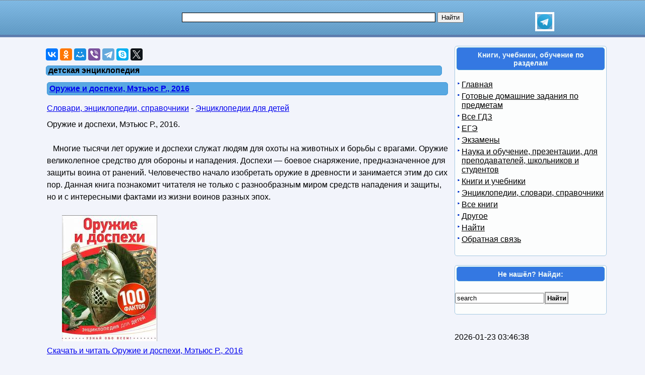

--- FILE ---
content_type: text/html; charset=utf-8
request_url: https://obuchalka.org/tag/detskaya-enciklopediya/
body_size: 10618
content:
<!DOCTYPE html>
<html lang="ru">
<head>
<meta charset="UTF-8">
<meta name="viewport" content="width=device-width, initial-scale=1">
<base href="https://obuchalka.org/"><title>детская энциклопедия - Оружие и доспехи, Мэтьюс, 2016</title><meta name="description" content="детская энциклопедия ➔ ✔✔✔ Оружие и доспехи, Мэтьюс, 2016 ✔✔✔ Как всё работает, Мерников, 2018 ✔✔✔ Мифы Древнего Казахстана, Детская энциклопедия Казахстана, Жанайдаров"><meta name="keywords" content="детская энциклопедия - Оружие и доспехи, Мэтьюс, 2016" /><link href="/favicon.ico" rel="shortcut icon" type="image/x-icon" /><link rel="stylesheet" href="/templates/obuchalka/s169-min.css" type="text/css" />
<style>
ul.bc-list{margin:0;padding:0;list-style:none}ul.bc-list li{display:inline;margin:0;padding:0;list-style:none}
a#gotop{position:fixed;bottom:20px;left:20px;width:24px;height:24px;padding:12px;margin:0;text-decoration:none;display:none}
@media(min-width:890px){a#gotop{display:inline}}
#rekartright{float:right;display:block;margin:5px 25px 5px 5px;width:1px;padding:0}@media screen and (max-width:539px){#rekartright{margin:5px 0;float:none}}
#rekartleft{float:left;display:block;margin:5px 5px 5px 25px;width:1px;padding:0}@media screen and (max-width:539px){#rekartleft{margin:5px 0;float:none}}
</style>
<script async src="https://www.googletagmanager.com/gtag/js?id=UA-5868370-22"></script>
<script>
  window.dataLayer = window.dataLayer || [];
  function gtag(){dataLayer.push(arguments);}
  gtag('js', new Date());

  gtag('config', 'UA-5868370-22');
</script>

<script>
var gbookid='',d=document,actHeight=400,actWidth=320,buybookid="";
function addtofav(a)
{var w=window,d=document,doc_url=d.location,s=d.createElement('div').style;var isFirefox35=((navigator.userAgent.toLowerCase().indexOf('firefox')!=-1)&&(s.wordWrap!==undefined)&&(s.MozTransform!==undefined));try
{w.external.AddFavorite(doc_url,""+d.title);}
catch(e)
{if((typeof(opera)=="object")||(w.opera)||(isFirefox35))
{a.href=doc_url;a.rel="sidebar";a.title=""+d.title;return true;}
else alert('Нажмите Ctrl-D для добавления в избранное/закладки');}
return false;}
</script>
</head>
<body>

<div id="nhead">
	<div id="nhead-wrap">
		<div id="nlogo"><a href="/"><img src="/images/shared.png" alt="Учебники, ГДЗ, решебники, ЕГЭ, ГИА, экзамены, книги." title="Учебники, ГДЗ, решебники, ЕГЭ, ГИА, экзамены, книги."></a></div>
		<div id="nsearchtop"><div style="display:flex"><form action="/search.html?view=search" method="get" target="_blank" style="width:90%"><input type="text" name="text" value="" id="nsearchtop-input"><input type="hidden" name="searchid" value=""><input type="hidden" name="l10n" value="ru"><input type="hidden" name="reqenc" value="utf-8"><input type="hidden" name="web" value="0"> <input type="submit" value="Найти"></form><a href="https://t.me/uchebniki_ege_oge" rel="nofollow noopener" target="_blank"><img src="/images/telegram_logo.svg" alt="Обучалка в Телеграм" title="Обучалка в Телеграм" style="width:30px;height:30px;border:4px solid white" width="30" height="30"></a></div></div>
	</div>
</div>
<div class="clearfloat"></div>
<div id="wrapper">
	<div id="page">
		<div id="content">
	
<div class="scc">
<!--noindex-->
<div id="yashare" style="margin:10px 0" data-yashareL10n="ru" class="ya-share2" data-services="vkontakte,odnoklassniki,moimir,viber,telegram,skype,twitter" data-yashareTheme="counter" data-limit="9" data-counter=""></div>
<!--/noindex-->

</div>
	
	
<script>gtag('event', 'tag', { 'event_category': 'детская энциклопедия', 'event_label': 'option=com_taxonomy&lang=ru&tag=детская энциклопедия&view=blogtags' } );</script>
<div class="content-taxonomy-wrapper"><h1>детская энциклопедия</h1>
<div class="art"><h2><a href="/20251125173653/orujie-i-dospehi-metus-r-2016.html">Оружие и доспехи, Мэтьюс Р., 2016</a></h2><div class="artnav"><span><a href="/elektronnie-slovari/">Словари, энциклопедии, справочники</a> - </span><span><a href="/enciklopedii-dlya-detei/">Энциклопедии для детей</a></span></div><div class="clearfloat"></div><div class="content-article-text">Оружие и доспехи, Мэтьюс Р., 2016.<br /><br />&nbsp;&nbsp; Многие тысячи лет оружие и доспехи служат людям для охоты на животных и борьбы с врагами. Оружие великолепное средство для обороны и нападения. Доспехи — боевое снаряжение, предназначенное для защиты воина от ранений. Человечество начало изобретать оружие в древности и занимается этим до сих пор. Данная книга познакомит читателя не только с разнообразным миром средств нападения и защиты, но и с интересными фактами из жизни воинов разных эпох.<br /><br /><img src="/img/slovar/deti/1736/173653.jpg" class="img-align" width="189" height="250" alt="Оружие и доспехи, Мэтьюс Р., 2016" title="Оружие и доспехи, Мэтьюс Р., 2016" /><br /><div class="clearfloat"></div></div><a href="/20251125173653/orujie-i-dospehi-metus-r-2016.html">Скачать и читать Оружие и доспехи, Мэтьюс Р., 2016</a></div><span class="article_separator">&nbsp;</span>
<!--noindex-->
<div id="yandex_rtb_R-A-268266-3"></div>
<!--/noindex-->

<div class="art"><h2><a href="/20251012172871/kak-vse-rabotaet-mernikov-a-g-2018.html">Как всё работает, Мерников А.Г., 2018</a></h2><div class="artnav"><span><a href="/elektronnie-slovari/">Словари, энциклопедии, справочники</a> - </span><span><a href="/enciklopedii-dlya-detei/">Энциклопедии для детей</a></span></div><div class="clearfloat"></div><div class="content-article-text">Как всё работает, Мерников А.Г., 2018.<br />&nbsp; &nbsp; &nbsp;&nbsp;<br />&nbsp; &nbsp;Если устройство и работа окружающей вас многочисленной техники вызывают такое же множество вопросов, ответы на них вы найдете в этой замечательной книге. На ее страницах представлены конструкция и принцип работы таких ставших уже привычными устройств, как часы и весы, пылесос и холодильник, кондиционер и стиральная машина, а также сравнительно новых достижений технического прогресса, вроде мобильного телефона, компьютера, солнечной батареи или многоразовой космической системы. Особенности их функционирования, несомненно, произведут на вас большое впечатление. А красочные иллюстрации и любопытные факты сделают информацию о том, как работает все вокруг вас, еще более интересной и занимательной.<br />Для среднего школьного возраста.<br /><br /><img src="/img/slovar/deti/1728/172871.jpg" class="img-align" width="185" height="250" alt="Как всё работает, Мерников А.Г., 2018" title="Как всё работает, Мерников А.Г., 2018" /><br /><div class="clearfloat"></div></div><a href="/20251012172871/kak-vse-rabotaet-mernikov-a-g-2018.html">Купить бумажную или электронную книгу и скачать и читать Как всё работает, Мерников А.Г., 2018</a></div><span class="article_separator">&nbsp;</span>
<div class="art"><h2><a href="/20250816172003/mifi-drevnego-kazahstana-detskaya-enciklopediya-kazahstana-janaidarov-o-2006.html">Мифы Древнего Казахстана, Детская энциклопедия Казахстана, Жанайдаров О., 2006</a></h2><div class="artnav"><span><a href="/elektronnie-slovari/">Словари, энциклопедии, справочники</a> - </span><span><a href="/enciklopedii-dlya-detei/">Энциклопедии для детей</a></span></div><div class="clearfloat"></div><div class="content-article-text">Мифы Древнего Казахстана, Детская энциклопедия Казахстана, Жанайдаров О., 2006.<br /><br />&nbsp; &nbsp;«Мифы Древнего Казахстана» - красочно иллюстрированная книга, в которой собраны и доступно изложены мифы народов-кочевников, обитавших в древности на территории Казахстана. Созданные тысячелетия назад, они вобрали в себя мировоззрение древнего человека, донесли до нас представления о происхождении жизни на Земле.<br /><br /><img src="/img/slovar/deti/1720/172003.jpg" class="img-align" width="188" height="250" alt="Мифы Древнего Казахстана, Детская энциклопедия Казахстана, Жанайдаров О., 2006" title="Мифы Древнего Казахстана, Детская энциклопедия Казахстана, Жанайдаров О., 2006" /><br /><div class="clearfloat"></div></div><a href="/20250816172003/mifi-drevnego-kazahstana-detskaya-enciklopediya-kazahstana-janaidarov-o-2006.html">Скачать и читать Мифы Древнего Казахстана, Детская энциклопедия Казахстана, Жанайдаров О., 2006</a></div><span class="article_separator">&nbsp;</span>
<div class="art"><h2><a href="/20250708171271/vampiri-zombi-oborotni-enciklopediya-monstrov-2015.html">Вампиры, зомби, оборотни, Энциклопедия монстров, 2015</a></h2><div class="artnav"><span><a href="/elektronnie-slovari/">Словари, энциклопедии, справочники</a> - </span><span><a href="/enciklopedii-dlya-detei/">Энциклопедии для детей</a></span></div><div class="clearfloat"></div><div class="content-article-text">Вампиры, зомби, оборотни, Энциклопедия монстров, 2015.<br />&nbsp;&nbsp; &nbsp;<br />&nbsp;&nbsp; Самые кровожадные и ужасные вампиры, оборотни и зомби. От Дракулы Брэма Стокера до зомби из «Ночи живых мертвецов». Истории о кошмарных существах из мифов, художественных произведений и кинофильмов. Более 40 статей с потрясающими яркими иллюстрациями и картами.<br /><br /><img src="/img/slovar/deti/1712/171271.jpg" class="img-align" width="250" height="176" alt="Вампиры, зомби, оборотни, Энциклопедия монстров, 2015" title="Вампиры, зомби, оборотни, Энциклопедия монстров, 2015" /><br /><div class="clearfloat"></div></div><a href="/20250708171271/vampiri-zombi-oborotni-enciklopediya-monstrov-2015.html">Скачать и читать Вампиры, зомби, оборотни, Энциклопедия монстров, 2015</a></div><span class="article_separator">&nbsp;</span>
<div class="art"><h2><a href="/20250708171269/bolshaya-enciklopediya-dlya-samih-malenkih-bomon-e-grimo-e-redule-s-2015.html">Большая энциклопедия для самых маленьких, Бомон Э., Гримо Э., Редуле С., 2015</a></h2><div class="artnav"><span><a href="/elektronnie-slovari/">Словари, энциклопедии, справочники</a> - </span><span><a href="/enciklopedii-dlya-detei/">Энциклопедии для детей</a></span></div><div class="clearfloat"></div><div class="content-article-text">Большая энциклопедия для самых маленьких, Бомон Э., Гримо Э., Редуле С., 2015.<br />&nbsp;&nbsp; &nbsp;<br />&nbsp;&nbsp; Эта книга поможет родителям ответить на все вопросы маленьких почемучек. Яркие современные иллюстрации и удобный формат сделают эту энциклопедию любимой книгой вашего малыша.<br /><br /><img src="/img/slovar/deti/1712/171269.jpg" class="img-align" width="176" height="250" alt="Большая энциклопедия для самых маленьких, Бомон Э., Гримо Э., Редуле С., 2015" title="Большая энциклопедия для самых маленьких, Бомон Э., Гримо Э., Редуле С., 2015" /><br /><div class="clearfloat"></div></div><a href="/20250708171269/bolshaya-enciklopediya-dlya-samih-malenkih-bomon-e-grimo-e-redule-s-2015.html">Купить бумажную или электронную книгу и скачать и читать Большая энциклопедия для самых маленьких, Бомон Э., Гримо Э., Редуле С., 2015</a></div><span class="article_separator">&nbsp;</span>
<div class="art"><h2><a href="/20250708171268/zanimatelnaya-enciklopediya-erudita-perelman-ya-2018.html">Занимательная энциклопедия эрудита, Перельман Я., 2018</a></h2><div class="artnav"><span><a href="/elektronnie-slovari/">Словари, энциклопедии, справочники</a> - </span><span><a href="/enciklopedii-dlya-detei/">Энциклопедии для детей</a></span></div><div class="clearfloat"></div><div class="content-article-text">Занимательная энциклопедия эрудита, Перельман Я., 2018.<br />&nbsp;&nbsp; &nbsp;<br />&nbsp;&nbsp; Есть издания, над которыми не властно время. К ним, без сомнения, можно отнести труды замечательного советского математика, физика и педагога Якова Исидоровича Перельмана. Книги, где он популяризирует точные науки, на протяжении вот уже многих десятилетий остаются неизменно интересными и увлекательными для читателя. Ученый обладал удивительным талантом самые сложные закономерности передавать через простые и понятные примеры, найти практическое применение абстрактным понятиям, превратить сухой язык науки в живое, образное и доступное повествование, от которого невозможно оторваться!<br />У читателя, который держит в руках эту книгу, есть возможность ознакомиться сразу с несколькими книгами Я. И. Перельмана, которые издавались в разное время и претерпели не одну редакцию. В сборнике, дополненном иллюстрациями и схематическими рисунками, есть немало интересных опытов и задач из области физики, математики, геометрии и другие научные развлечения, которыми можно заняться в свободное время.<br /><br /><img src="/img/slovar/deti/1712/171268.jpg" class="img-align" width="188" height="250" alt="Занимательная энциклопедия эрудита, Перельман Я., 2018" title="Занимательная энциклопедия эрудита, Перельман Я., 2018" /><br /><div class="clearfloat"></div></div><a href="/20250708171268/zanimatelnaya-enciklopediya-erudita-perelman-ya-2018.html">Купить бумажную или электронную книгу и скачать и читать Занимательная энциклопедия эрудита, Перельман Я., 2018</a></div><span class="article_separator">&nbsp;</span>
<div class="art"><h2><a href="/20250708171261/pervaya-enciklopediya-v-kartinkah-s-2-let-pirojnik-s-s-2019.html">Первая энциклопедия в картинках с 2 лет, Пирожник С.С., 2019</a></h2><div class="artnav"><span><a href="/elektronnie-slovari/">Словари, энциклопедии, справочники</a> - </span><span><a href="/enciklopedii-dlya-detei/">Энциклопедии для детей</a></span></div><div class="clearfloat"></div><div class="content-article-text">Первая энциклопедия в картинках с 2 лет, Пирожник С.С., 2019.<br />&nbsp;&nbsp; &nbsp;<br />&nbsp;&nbsp; «Первая энциклопедия в картинках с 2-х лет» — это иллюстрированное издание для любознательных малышей и их заботливых родителей. Книга станет первым источником необходимых знаний для вашего ребёнка и расширит его словарный запас. Крупные буквы и яркие картинки помогут малышу в игровой форме изучить названия знакомых предметов, действий и явлений. Занимаясь вместе с родителями, ребёнок легко запомнит понятия, связанные с его семьёй и домом, животными и растениями, играми и праздниками, транспортом и профессиями, природными явлениями и многие другие. Обучение по этой книге не только будет способствовать развитию речевого внимания, памяти и мышления малыша, но и принесёт ему много радости и удовольствия.<br />Для дошкольного возраста.<br /><br /><img src="/img/slovar/deti/1712/171261.jpg" class="img-align" width="188" height="250" alt="Первая энциклопедия в картинках с 2 лет, Пирожник С.С., 2019" title="Первая энциклопедия в картинках с 2 лет, Пирожник С.С., 2019" /><br /><div class="clearfloat"></div></div><a href="/20250708171261/pervaya-enciklopediya-v-kartinkah-s-2-let-pirojnik-s-s-2019.html">Купить бумажную или электронную книгу и скачать и читать Первая энциклопедия в картинках с 2 лет, Пирожник С.С., 2019</a></div><span class="article_separator">&nbsp;</span>
<div class="art"><h2><a href="/20250708171258/how-things-work-encyclopedia-2010.html">How Things Work, Encyclopedia, 2010</a></h2><div class="artnav"><span><a href="/elektronnie-slovari/">Словари, энциклопедии, справочники</a> - </span><span><a href="/enciklopedii-dlya-detei/">Энциклопедии для детей</a></span></div><div class="clearfloat"></div><div class="content-article-text">How Things Work, Encyclopedia, 2010.<br />&nbsp;&nbsp; &nbsp;<br />Фрагмент из книги.<br />Any new idea or product that has been created by a person can be called an invention. Inventions change the way people live their lives—they make things safer, easier, faster, or cheaper.<br />Technology is the science of how things work. The inventors of these shoes knew that a coiled spring is a source of stored energy. They used this technology to make powered shoes.<br /><br /><img src="/img/slovar/deti/1712/171258.jpg" class="img-align" width="195" height="250" alt="How Things Work, Encyclopedia, 2010" title="How Things Work, Encyclopedia, 2010" /><br /><div class="clearfloat"></div></div><a href="/20250708171258/how-things-work-encyclopedia-2010.html">Скачать и читать How Things Work, Encyclopedia, 2010</a></div><span class="article_separator">&nbsp;</span><div class="blog_more"><strong>Другие статьи...</strong><ul class="content_nav"><li><a href="/20250404169582/chto-est-chto-volki-poyarkov-a-2001.html">Что есть что, Волки, Поярков А., 2001</a></li><li><a href="/20250404169581/chto-est-chto-jivopis-allenova-e-2001.html">Что есть что, Живопись, Алленова Е., 2001</a></li><li><a href="/20250404169580/chto-est-chto-planeti-volkov-a-surdin-v-2000.html">Что есть что, Планеты, Волков А., Сурдин В., 2000</a></li><li><a href="/20250404169579/chto-est-chto-mifi-slavyan-gura-a-2000.html">Что есть что, Мифы славян, Гура А., 2000</a></li><li><a href="/20250404169578/babochki-nepomnyaschii-n-2001.html">Бабочки, Непомнящий Н., 2001</a></li><li><a href="/20250308169078/bolshaya-kniga-puteshestvii-mernikov-a-g-koshevar-d-v-2018.html">Большая книга путешествий, Мерников А.Г., Кошевар Д.В., 2018</a></li><li><a href="/20250220168755/bezumnie-eksperimenti-v-komiksah-stav-opiti-vmeste-s-izvestnimi-uchenimi-barfild-m-2021.html">Безумные эксперименты в комиксах, Ставь опыты вместе с известными учеными, Барфилд М., 2021</a></li><li><a href="/20241224167641/enciklopediya-razvivauschih-igr-ot-rojdeniya-do-shkoli-danilova-l-2013.html">Энциклопедия развивающих игр, От рождения до школы, Данилова Л., 2013</a></li></ul></div><div class="pagination">
 
 <b>детская энциклопедия</b>  
 
  <b>Предыдущая</b>   
 
  <a href="/tag/detskaya-enciklopediya/Page-2.html" title="Следующая">Следующая</a>   </div><br />Показана страница 1 из 23<br /><br /></div><br>
			<br><br><div class="clearfloat">&nbsp;</div>
		</div>
		<div id="page-bar-r">


<div class="sb"><h3>Книги, учебники, обучение по разделам</h3><br />
<ul class="menu"><li><a href="/">Главная</a></li><li><a href="/sect/gotovie-domashnie-zadaniya-gdz/">Готовые домашние задания по предметам</a></li><li><a href="/gdz/index.html">Все ГДЗ</a></li><li><a href="/ege/">ЕГЭ</a></li><li><a href="/ekzameni/index.html">Экзамены</a></li><li><a href="/nauka-i-obuchenie/">Наука и обучение, презентации, для преподавателей, школьников и студентов</a></li><li><a href="/knigi/">Книги и учебники</a></li><li><a href="/elektronnie-slovari/index.html">Энциклопедии, словари, справочники</a></li><li><a href="/vse-knigi/">Все книги</a></li><li><a href="/informaciya-o-saite/">Другое</a></li><li><a href="/search.html?view=search">Найти</a></li><li><a href="/obratnaya-svyaz/administrator-html.html">Обратная связь</a></li></ul><br /></div><br />
			
<div class="sb"><h3>Не нашёл? Найди:</h3><br />
<div class="search">
<form action="index.php" method="post">
<input name="searchword" id="mod_search_searchword" maxlength="20" class="inputbox" type="text" size="20" value="search"  onblur="if(this.value=='') this.value='search';" onfocus="if(this.value=='search') this.value='';" /><input type="submit" value="Найти" class="button" onclick="this.form.searchword.focus();"/>	<input type="hidden" name="task"   value="search" />
	<input type="hidden" name="option" value="com_search" />
</form>
</div>
<br /></div><br />
<br>2026-01-23 03:46:38<br><br>			<div class="clearfloat">&nbsp;</div>
		</div>
		<div class="clearfloat">&nbsp;</div>
	</div>
<div class="clearfloat">&nbsp;</div>

<div id="footer">
<p style="font-size:14px">
<a href="/obratnaya-svyaz/administrator-html.html" rel="nofollow">Контакты<br><br>Contact us, DMCA, Abuse.</a><br><br><a href="/" title="Учебники и Книги">Obuchalka.org</a> Учебники, книги, учебные материалы. Все для школьников, студентов, учащихся, преподавателей и родителей.<br> © Obuchalka.org. 2026</p>
</div>
</div>

<script>
(function()
{
var d=document,docElem=d.documentElement,w=window,initDone=false,b=d.body;


function getCoords(elem){
var box=elem.getBoundingClientRect();
var scrollTop=w.pageYOffset||docElem.scrollTop||b.scrollTop,scrollLeft=w.pageXOffset||docElem.scrollLeft||b.scrollLeft;
var clientTop=docElem.clientTop||b.clientTop||0,clientLeft=docElem.clientLeft||b.clientLeft||0;
var top=box.top+scrollTop-clientTop,left=box.left+scrollLeft-clientLeft;
return{top:Math.round(top),left:Math.round(left)};
}
function getViewportSize(){
if(w.innerWidth!=null) return {width:w.innerWidth,height:w.innerHeight};
if(d.compatMode=='CSS1Compat') return {width:docElem.clientWidth,height:docElem.clientHeight}
return {width:b.clientWidth,height:b.clientHeight}
}
function isVisible(elem){
var coords=getCoords(elem);
var windowTop=w.pageYOffset||docElem.scrollTop,windowBottom=windowTop+docElem.clientHeight;
coords.bottom=coords.top+elem.offsetHeight;
var topVisible=coords.top > windowTop && coords.top < windowBottom,bottomVisible=coords.bottom < windowBottom && coords.bottom > windowTop;
return topVisible||bottomVisible;
}
function crt_scr(url,enc)
{var d=document,sa=d.createElement('script'),p=d.getElementsByTagName('script')[0];sa.type='text/javascript';sa.async=true;sa.src=url;if(enc==1) sa.charset="utf-8"; if(enc==2) sa.charset="windows-1251";p.parentNode.insertBefore(sa,p);}
function showid(myid){var myel=d.getElementById(myid);if(myel){myel.style.display ="block";return true} return false;}

function showYaRtb(w, d, n, rtbId) {
	window.yaContextCb=window.yaContextCb||[];
	window.yaContextCb.push(()=>{
		Ya.Context.AdvManager.render({
			renderTo: "yandex_rtb_" + rtbId,
			blockId: rtbId,
			async: true
		});
	});
	var t = d.getElementsByTagName("script")[0 ], s = d.createElement("script");
	s.type = "text/javascript";
	s.src = "https://yandex.ru/ads/system/context.js";
	s.async = true;
	t.parentNode.insertBefore(s, t);
}

var idYaRtb1="R-A-1957248-1",yartb1=d.getElementById('yandex_rtb_'+idYaRtb1);
var idYaRtb2="R-A-1957248-2",yartb2=d.getElementById('yandex_rtb_'+idYaRtb2);
var idYaRtb3="ABSENT",yartb3=d.getElementById('yandex_rtb_'+idYaRtb3);
var idYaRtb4="ABSENT",yartb4=d.getElementById('yandex_rtb_'+idYaRtb4);
var idYaRtb5="ABSENT",yartb5=d.getElementById('yandex_rtb_'+idYaRtb5);
var idYaRtb6="ABSENT",yartb6=d.getElementById('yandex_rtb_'+idYaRtb6);
var yashare=d.getElementById('yashare');
if(yashare||yartb1||yartb2||yartb3||yartb4||yartb5||yartb6)
{
	var yashare_need=0,fsc=w.onscroll||function(){};
	if(yashare) {yashare_need=1;}

	var yartb1_need=0,yartb2_need=0,yartb3_need=0,yartb4_need=0,yartb5_need=0,yartb6_need=0;
	if(yartb1) {yartb1_need=1;}
	if(yartb2) {yartb2_need=1;}
	if(yartb3) {yartb3_need=1;}
	if(yartb4) {yartb4_need=1;}
	if(yartb5) {yartb5_need=1;}
	if(yartb6) {yartb6_need=1;}

	function showVisible()
	{
		if(yashare_need){if(isVisible(yashare)){yashare_need=0;gtag('event', 'yashare', { 'event_category': 'show', 'event_label': '0' } );crt_scr("//yastatic.net/share2/share.js",1);}}
		if(yartb1_need){if(isVisible(yartb1)){yartb1_need=0;showYaRtb(this, this.document, "yandexContextAsyncCallbacks", idYaRtb1 );}}
		if(yartb2_need){if(isVisible(yartb2)){yartb2_need=0;showYaRtb(this, this.document, "yandexContextAsyncCallbacks", idYaRtb2 );}}
		if(yartb3_need){if(isVisible(yartb3)){yartb3_need=0;showYaRtb(this, this.document, "yandexContextAsyncCallbacks", idYaRtb3 );}}
		if(yartb4_need){if(isVisible(yartb4)){yartb4_need=0;showYaRtb(this, this.document, "yandexContextAsyncCallbacks", idYaRtb4 );}}
		if(yartb5_need){if(isVisible(yartb5)){yartb5_need=0;showYaRtb(this, this.document, "yandexContextAsyncCallbacks", idYaRtb5 );}}
		if(yartb6_need){if(isVisible(yartb6)){yartb6_need=0;showYaRtb(this, this.document, "yandexContextAsyncCallbacks", idYaRtb6 );}}
		fsc();
	}
	w.onscroll=showVisible;
	showVisible();
}


crt_scr("//yastatic.net/share2/share.js",1);

if(typeof JCommentsJSInit=='function'){crt_scr("/components/com_jcomments/js/jcomments-v2.1.js",0);crt_scr("/components/com_jcomments/libraries/joomlatune/ajax.js",0);}
(function()
{
var fn=w.onload||function(){};
function detach(){w.onload=fn;}
w.onload=function()
{
if(initDone) return;initDone=true;fn();detach();var arVP=getViewportSize();actHeight=arVP.height;actWidth=arVP.width;
if(actWidth>320){var o2=d.getElementById("o2");if(o2) o2.style.left=((actWidth-330)/2+'px');}
if(typeof JCommentsJSInit=='function' ){JCommentsJSInit();JCommentsJSAntiCache();}

function getRandomInt(mn,mx){
return Math.floor(Math.random()*(mx-mn+1))+mn;
}
function translateBanner( banid, needwidth )
{
	var indb,tw,th,razm,bname="nb",bsrc,reksl=d.getElementById(banid),maxbanind=-1,arrrekl;
	if( reksl )
	{
		if(1==0){}
		else if(banid=='rekartright')
		{
			if( getRandomInt(0,100) > 0 )arrrekl=[[6,300,250]]; else arrrekl=[[6,300,250]];maxbanind=0;
		}
		else if(banid=='rekartleft')
		{
			if(getRandomInt(0,5)>0) arrrekl=[[7,300,250]]; else arrrekl=[[7,300,250]]; maxbanind=0;
		}
		if(reksl&&(maxbanind>=0))
		{
			bname=banid+"nb";
			var curind=getRandomInt(0,maxbanind);indb=arrrekl[curind][0];bsrc="/rifr/slot/"+indb;tw=arrrekl[curind][1];th=arrrekl[curind][2];
			razm+=(' width="'+tw+'"');razm+=(' height="'+th+'"');
			if(needwidth)
			{
				reksl.width=tw;reksl.style.width=tw+'px';reksl.setAttribute('style','width:' + tw + 'px');
			}
			reksl.innerHTML='<div style="width:'+tw+'px;margin:0 auto"><iframe name="'+bname+'" id="'+bname+'"'+razm+' src="'+bsrc+'" style="position:relative;top:0;left:0;" scrolling="no" marginwidth="0" marginheight="0" frameborder="0" vspace="0" hspace="0" allowTransparency="true"></iframe></div>';
		}

	}
}

}
}
)();

})();
function imageClick(url){window.location=url;}
</script>

<script>(function(d,w,c){(w[c]=w[c]||[]).push(function(){try{w.yaCounter761552=new Ya.Metrika({id:761552,clickmap:true,trackLinks:true,accurateTrackBounce:true});}catch(e){}});var n=d.getElementsByTagName("script")[0],s=d.createElement("script"),f=function(){n.parentNode.insertBefore(s,n);};s.type="text/javascript";s.async=true;s.src="https://mc.yandex.ru/metrika/watch.js";if(w.opera=="[object Opera]"){d.addEventListener("DOMContentLoaded",f,false);}else{f();}})(document,window,"yandex_metrika_callbacks");</script>
<noscript><div><img src="https://mc.yandex.ru/watch/761552" style="position:absolute; left:-9999px;" alt=""></div></noscript>
<!--pageType:com_taxonomy-blogtags-->
</body>
</html>
